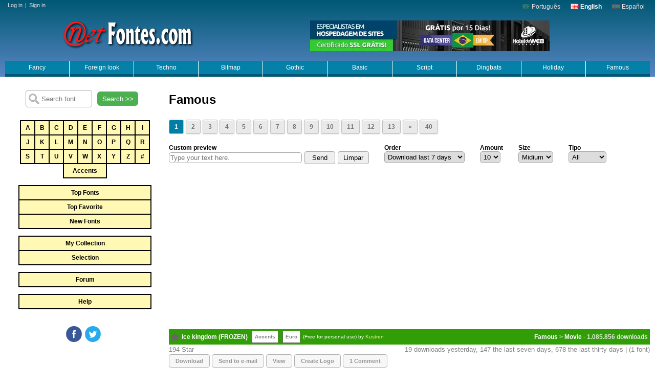

--- FILE ---
content_type: text/html; charset=UTF-8
request_url: https://www.en.netfontes.com.br/famous/
body_size: 50794
content:
<!DOCTYPE html><html lang="en"><head><meta charset="UTF-8"><meta name="viewport" content="width=device-width, initial-scale=1"><script async src="https://pagead2.googlesyndication.com/pagead/js/adsbygoogle.js?client=ca-pub-2260184087144698" crossorigin="anonymous"></script><script async src="https://www.googletagmanager.com/gtag/js?id=G-YJKXREN7N6"></script><meta name="author" content="Netfontes"><meta name="Keywords" content=", fontes truetype, gratis, download, truetype, ttf, true type, fontes, fonts, fonte, photoshop, site, design, letras, word, palavras, famosas, fontes para tatuagem, tatoo"><meta name="theme-color" content="#005874"><meta name="description" content="Famous (392 - fonts) | Download and view free truetype fonts categorized."><meta property="og:description" content="Famous (392 - fonts) | Download and view free truetype fonts categorized."><meta property="og:image" content="https://www.en.netfontes.com.br/gifs/logotipo6.png"><link rel="alternate" href="https://www.netfontes.com.br/famous/" hreflang="x-default"><link rel="alternate" href="https://www.netfontes.com.br/famous/" hreflang="pt"><link rel="alternate" href="https://www.es.netfontes.com.br/famous/" hreflang="es"><link rel="search" type="application/opensearchdescription+xml" title="Netfontes" href="https://www.en.netfontes.com.br/Search.xml"><meta name="distribution" content="Global"><link rel="shortcut icon" href="https://www.en.netfontes.com.br/netfontes.ico" type="image/x-icon"><meta property="og:url" content="https://www.en.netfontes.com.br/famous/"><meta property="og:title" content="Netfontes"><link rel="canonical" href="https://www.en.netfontes.com.br/famous/"><script type="application/ld+json">{ "@context": "https://schema.org","@type": "Organization","name": "Netfontes","legalName" : "Netfontes","url": "https://www.en.netfontes.com.br","logo": "https://www.en.netfontes.com.br/gifs/logotipo6.png","foundingDate": "2018","founders": [{"@type": "Person","name": "Fred"},{"@type": "Person","name": "Fred"} ],"contactPoint": {"@type": "ContactPoint","contactType": "customer support","email": "webmaster@netfontes.com.br","url": "https://www.en.netfontes.com.br"}}</script><style>

* {margin: 0;padding: 0;box-sizing: border-box}

body{color:#000;text-align:center;overflow-y: scroll;font-family:Verdana, Arial,sans-serif;font-size:12px;}
html{scroll-behavior:smooth}
img{border:0}
a,a:hover,a:active{text-decoration: none}
a:hover{color:#c00}
a:active{color:#f00}
ul{margin:0;padding:0;list-style:none}
h1{margin: 20px 0 25px 0;}
h1,h2{font-family: opensans-bold,"Helvetica Neue",Arial;text-align: left}
form, #mestre{margin:0;padding:0}
#mestre{width:100%;margin:0px auto}
#boxleft{width:330px;float:left}
#content{margin: 10px 0;float: left;width: calc(100% - 340px)}
#content_menor{margin: 10px 0;float: left;width: calc(100% - 360px)}

#top{min-height:150px;clear:both;border-bottom:1px solid #CECFCE;padding:6px 0 0 0;background: #005874; /* Old browsers */ background: -moz-linear-gradient(top,#005874 0%, #5886c2 100%); /* FF3.6+ */ background: -webkit-gradient(linear, left top, left bottom, color-stop(0%,#005874), color-stop(100%,#5886c2)); /* Chrome,Safari4+ */ background: -webkit-linear-gradient(top,#005874 0%,#5886c2 100%); /* Chrome10+,Safari5.1+ */ background: -o-linear-gradient(top,#005874 0%,#5886c2 100%); /* Opera 11.10+ */ background: -ms-linear-gradient(top,#005874 0%,#5886c2 100%); /* IE10+ */ background: linear-gradient(to bottom,#005874 0%,#5886c2 100%); /* W3C */ filter: progid:DXImageTransform.Microsoft.gradient( startColorstr='#005874', endColorstr='#5886c2',GradientType=0 ); /* IE6-9 */}
.tmenu{text-align: right;margin-bottom: 20px}
.lang{display: inline-block}
.lang img{opacity:0.25;vertical-align: -1px}
.lang a{color:#e8dede;margin-right: 20px}
.r{line-height: 22px;color: black;position: absolute;top: -22px;left: 0}
.c1 .r a{color:blue}
.cc a,.cc2 a{background-color: #FFF9B5;margin: 0 -2px -2px 0;border:2px solid #000;line-height:26px;display:inline-block;color: #000;font-weight: bold}
.cc a:hover,.cc2 a:hover{background: orange;transition-duration: 0.5s;}
.cc{width: 260px;margin:auto;padding-bottom: 15px}
.cc a{width:30px}
.cc2{width: 260px;margin: auto;padding-bottom: 15px}
.cc2 a{width:100%}

.cc2_old{background-color: #FFEB3B;background-color:#FFFF00}

.login,.dv{float: left;color:#e8dede;font-size: 11px;margin: -2px 0 0 10px}
.login a, .dv a{color:#e8dede;padding:0 5px}
.login a:hover, .dv a:hover{text-decoration: underline}
.dv{display:none}

.e_star{float: left;width: 25px;height: 30px;cursor:pointer;background:url([data-uri]) no-repeat 4px center;-webkit-transition: -webkit-transform .8s ease-in-out;transition: transform .8s ease-in-out}
.e_star:hover{-webkit-transform: rotate(180deg);transform: rotate(360deg)}

#top_menu{display:flex;padding-top:16px;width: calc(100% - 20px);margin: auto;position: relative;z-index: 2000}
.dropbtn {background: rgba(0, 129, 168, 0.94);color: white;padding: 6px 0px;width:100%;border: none;cursor: pointer;border-bottom: 5px solid #005874;display: block} 

.dropdown {width: 100%;border-right: 1px solid rgb(255, 255, 255)} 
.dropdown-content{z-index:10;opacity:0;visibility:hidden;font-family:arial;border-radius: 0 0 5px 5px;position: absolute;background-color:#d9eafb;min-width: 160px;box-shadow: 0px 8px 16px 0px rgba(0,0,0,0.2);border: 2px #999 solid;text-align:left} 
.dropdown-content a {color: black;padding: 3px 4px;display: block} 
.dropdown-content a:hover {background-color: #007EA6;color:#fff}
.dropdown:hover .dropdown-content {opacity:1;visibility:visible}
.dropdown:hover .dropbtn {border-bottom: 5px solid #F0B000;color:#fff;transition-duration: 0.5s;}


#preview_top{height:355px;margin:10px 10px 0 10px;text-align:left;z-index:-10}
.functions{text-align:left;display:flex;padding-bottom:15px;flex-flow: wrap}
.functions form {padding-right: 30px}
.functions form label{display:block}
#google_top{padding: 10px 0 20px;display: flex}
#ad_error,#ad_error2,#ad_error3{display:none;color: white;font-weight: bold;text-align: center;border: 2px dashed #fefefe;width: calc(100% - 20px);background: red;padding: 50px 0;line-height: 25px;font-size: 18px;margin:auto;}

.iview, .iview a{font-size:small;color:#9B9B9B;text-align:left;padding: 0 0 5px 0;}
.iview a:hover{text-decoration:underline}
.font{display:block;min-height:100px;background-repeat:no-repeat;border-right: solid 15px #fff;margin-bottom: 10px;text-align:left;overflow:hidden}
.font2{display:block;min-height:82px;margin:0 15px 46px 0;text-align:left;overflow:hidden}
.c1{height:30px;background:#319E08;border-start-end-radius: 4px;border-start-start-radius: 4px;position:relative;}
.c1 a{color:white}
.c1 a:hover{text-decoration:underline}
.c2{font-size:small;text-align:right;color:gray;padding:2px 0}
.c3{font-size:small;color:gray;padding:2px 0 0 0px;float:left}
.c3::after{content:" Star";}
.e1,.e2,.d1{float:left;font-weight:bold}
.e2{color:#808080;background:#fff;line-height:22px;margin:3px 0 0 8px;border:1px solid #676767;padding:0 5px;font-size:10px}
.e3{color:#fff;line-height:24px;margin:3px 0 0 0;padding:0 5px;font-size:10px;float:left;font-weight:normal}
.e3 a{font-size:10px;color:#FFEF94}
.d1{float:right;text-align:right;margin-right:4px;color:#E6E6E6}
.e1,.d1{line-height:30px}
.d1::after{content:" downloads"}
.mf{display: flex;margin-bottom: 12px}
.mf li{margin-right:4px;display: flex;}
.mf li a{color:#949694;font-weight:bold;border:1px solid #B5B2B5;font-size:11px;border-radius:4px;background: #F7F7F7;padding:6px 12px;transition-duration: .3s}
.mf li a:hover{border:1px solid #CC0000;color:#CC0000;background:#fff;transition-duration: 0.5s}
.ifont{float:left;margin:15px 0 10px 10px}

#rodape{clear:both;background:#F7F3F7;padding:22px 0;margin-left: 330px}
#rodape li{display:block;padding:2px 0}
#rodape a:hover{color:red}
#rodape a{color:#000}

#logo a{display:block;width:100%;height:100%}
#logo_old{height:60px;min-width:300px;width: 30%;float:left;background-image:url('/gifs/logotipo6.webp');background-repeat:no-repeat;background-position:center top;margin:-5px 0 7px;}

#logo{height:60px;min-width:300px;float:left;background-image:url('/gifs/logotipo6_hover2.png');background-repeat:no-repeat;background-position:center top;margin:-5px 0 7px 100px; transition: 0.2s;}
#logo:hover {transform: scale(1.1, 1.1);}

#logo_old a:hover{background-image:url('/gifs/logotipo6_hover.webp');background-repeat:no-repeat;background-position:center top}
a.skip{position:absolute;left:-999px;width:990px}
.gg{text-align:left;margin:5px 10px;clear:both}
.v{padding:10px 0 20px 0;text-decoration:underline;text-align:left}
.v a{color:#000}
.search{margin:20px auto}
.search label{font-weight:bold}
.search input.txtSearch{width:130px;margin:5px auto;background-color: white;background-image: url('/gifs/si.png');background-position:5px;background-repeat: no-repeat;padding-left: 30px;box-sizing: border-box;height: 34px}

input,select,textarea{border:1px solid #a4a4a4;padding:2px}
input[type=text],input[type=email],input[type=password], select,textarea{border-radius:5px}

.topo{float:right;width:30px;padding:58px 80px 0 0}
.pg {margin:15px 0 20px 0;text-align:left}
.pg .page {display: inline-block;padding: 6px 10px;border-radius: 3px;border: solid 1px #c0c0c0;background: #e9e9e9;box-shadow: inset 0px 1px 0px rgba(255,255,255, .8), 0px 1px 3px rgba(0,0,0, .1);font-size: 12px;font-weight: bold;color: #717171;text-shadow: 0px 1px 0px rgba(255,255,255, 1);margin-right: 4px}
.pg .page:hover{background: #fefefe;background: -webkit-gradient(linear, 0% 0%, 0% 100%, from(#FEFEFE), to(#f0f0f0));background: -moz-linear-gradient(0% 0% 270deg,#FEFEFE, #f0f0f0)}
.pg .page.active {background: #007EA6;color: white;text-shadow: none;box-shadow: none}
.star{height:60px;width:50px;float:left;background:url(/gifs/star.gif) no-repeat center center}
.contentShare{margin:20px 0}
.SocialFace,.SocialTwitter,.SocialGplus{background-size:100px;background-repeat: no-repeat;margin-right:5px;display:inline-block;width:32px;height:31px;cursor:pointer;background-image:url('/gifs/nav_icon.svg')}
.SocialFace{background-position:0px 0px}
.SocialTwitter{background-position:-33px 0px}
.SocialGplus{background-position:-66px 0px}

.sbutton{height: 28px;width: 80px;background-color: #4CAF50;border: none;color: white;text-align: center;display: inline-block;margin: 0 10px;cursor: pointer;border-radius: 6px}
#skyad{padding: 5px 0;width:320px;text-align:center;margin:auto}
#index_gg_160_600{float: right;width: 180px;padding: 5px 0}

.gg_768x90{margin:10px auto;text-align:left}
.google{text-align:left;padding:25px 0}

.mr{margin-right: 180px}
.mr20{margin-right: 20px}
.ptext input[type="submit"] {margin: 0 0 0 5px;padding: 4px 10px;border-radius: 4px}
.mix-bebe{margin:10px 0 10px 5px;padding:0;text-align:center}


@media only screen and (max-width: 500px){.hotel{display: none}.mf li.dn {display: none}.mf{text-align:center}.mix-bebe img{width:100%}}@media only screen and (max-width: 640px){#boxleft, #content, #content_menor, .boxright,#index_gg_160_600,#skyad {width: 100%}body{min-width:0}#rodape{margin: 0}#top_menu{display: inline-block}#logo{width:100%;min-width:0;margin-left:0}.dropdown{width: 50%;float:left}.dropdown-content,.cc{display:none}.bl{border-right:0}.hotel {width:100%}.lang,.login{width: 100%;padding: 5px 0;text-align:center;margin:0}.cc2{width:90%}.contentShare{margin:8px 0 5px 0}.SocialFace,.SocialTwitter,.SocialGplus{background-size:200px;width:64px;height:62px}.SocialFace{background-position:0px 0px}.SocialTwitter{background-position:-66px 0px}.SocialGplus{background-position:-132px 0px}.iview{text-align: center}.dn{display:none}.dv{display:block;width: 100%;text-align: center;margin: 0}.functions, .google_top{flex-flow: column;text-align: center}.functions form {padding:0 0 15px 0}.mr20{margin:0}.pg{text-align:center}.pg a {margin:10px 0}.img_full{width:100%}h1{text-align:center}.font2{overflow-x:auto;margin:0 4px 20px 4px}.c2{display: inline-block;text-align:center;font-size: 1em;}.c3{float: none;font-size: 1em;font-weight: bold;text-align: center;}.e3{display:none}}@media only screen and (max-width: 800px){#logo{width:100%;margin-bottom: 12px;;margin-left:0}.r0{right:0}}@media only screen and (max-width: 930px){.gg_768x90{display:none}}@media only screen and (min-width: 641px) and (max-width: 1120px){#index_gg_160_600{display:none}#content_menor {width: calc(100% - 200px)}}
</style>


<script>
function replaceAll(string, token, newtoken) {	while (string.indexOf(token) != -1) {		string = string.replace(token, newtoken);	}	return string;}
function limpar(){if(document.ptext.txt.value)document.ptext.txt.value='';if(document.ptext2.txt.value)document.ptext2.txt.value='';}
function open_win(theURL,winName,features) {window.open(theURL,winName,features)}
function search(host){window.location = "https://"+host+"/search/"+encodeURIComponent(document.getElementById('query').value.replace(/\\(.)/mg, "$1"))+"?f=1";}
function ord(targ,selObj,restore){return document.Submit.submit()}
function SubmitData(sDataParams){window.location = sDataParams}





<!-- Global site tag (gtag.js) - Google Analytics -->
window.dataLayer = window.dataLayer || [];
function gtag(){dataLayer.push(arguments);}
gtag('js', new Date());

gtag('config', 'G-YJKXREN7N6');







window.onscroll = scrollpos;
function scrollpos(){
	//if(document.getElementById("skyad") || document.getElementById("index_gg_160_600") || document.getElementById("top_menu")){
	if(document.getElementById("skyad") || document.getElementById("index_gg_160_600")){
		ws=window.innerHeight;if(!ws)ws=document.documentElement.offsetHeight;
		scroll1=document.documentElement.scrollTop?document.documentElement.scrollTop:document.body.scrollTop;
		scrollHeight = document.documentElement.scrollHeight?document.documentElement.scrollHeight:document.body.scrollHeight;

    	if(document.getElementById("skyad") && (window.innerWidth>600)){
    		if(scroll1<700 || ws<"350" || scrollHeight<1660)document.getElementById("skyad").style.position="static";
    		else{document.getElementById("skyad").style.position="fixed";document.getElementById("skyad").style.top=0+"px";;document.getElementById("skyad").style.left=5+"px";}
    	}
    	
    	if(document.getElementById("index_gg_160_600") && (window.innerWidth>981)){
    		if(scroll1<150 || ws<"350" || scrollHeight<1660)document.getElementById("index_gg_160_600").style.position="static";
    		else{document.getElementById("index_gg_160_600").style.position="fixed";document.getElementById("index_gg_160_600").style.top=0+"px";document.getElementById("index_gg_160_600").style.right=0+"px";}
    	}
        
   	}
    
    
}

function add_favorite(id,tag){
	var result="",res;
	document.getElementsByClassName("e_star")[tag-1].style.background="url(/gifs/loading.gif) no-repeat 4px center";
	if (window.XMLHttpRequest){xmlhttp=new XMLHttpRequest();}
	else{xmlhttp=new ActiveXObject("Microsoft.XMLHTTP");}

	xmlhttp.onreadystatechange=function(){
		if (xmlhttp.readyState==4 && xmlhttp.status==200){
			result=xmlhttp.responseText;
			res = result.split("\t")
			if(res[1]==1){document.getElementsByClassName("e_star")[tag-1].style.background="url(/gifs/star.png) no-repeat 4px center";}
			else{document.getElementsByClassName("e_star")[tag-1].style.background="url(/gifs/star_off.png) no-repeat 4px center";}
			document.getElementById("r"+id).innerHTML=res[2];
		}
	}
	xmlhttp.open("GET","/add_favorite.php?cod="+id+"&url=%2Fsuomaf%2F",true);
	xmlhttp.send();

}


</script>

<script async src="https://securepubads.g.doubleclick.net/tag/js/gpt.js"></script>
<script>
  window.googletag = window.googletag || {cmd: []};
  googletag.cmd.push(function() {
    googletag.defineSlot('/53784903/TOPO', [468, 60], 'div-gpt-ad-1657108960009-0').addService(googletag.pubads());
    googletag.pubads().enableSingleRequest();
    googletag.enableServices();
  });
</script>


<script async src="https://fundingchoicesmessages.google.com/i/pub-2260184087144698?ers=1"></script><script>(function() {function signalGooglefcPresent() {if (!window.frames['googlefcPresent']) {if (document.body) {const iframe = document.createElement('iframe'); iframe.style = 'width: 0; height: 0; border: none; z-index: -1000; left: -1000px; top: -1000px;'; iframe.style.display = 'none'; iframe.name = 'googlefcPresent'; document.body.appendChild(iframe);} else {setTimeout(signalGooglefcPresent, 0);}}}signalGooglefcPresent();})();</script>

<script>(function(){'use strict';function aa(a){var b=0;return function(){return b<a.length?{done:!1,value:a[b++]}:{done:!0}}}var ba=typeof Object.defineProperties=="function"?Object.defineProperty:function(a,b,c){if(a==Array.prototype||a==Object.prototype)return a;a[b]=c.value;return a};
function ca(a){a=["object"==typeof globalThis&&globalThis,a,"object"==typeof window&&window,"object"==typeof self&&self,"object"==typeof global&&global];for(var b=0;b<a.length;++b){var c=a[b];if(c&&c.Math==Math)return c}throw Error("Cannot find global object");}var da=ca(this);function l(a,b){if(b)a:{var c=da;a=a.split(".");for(var d=0;d<a.length-1;d++){var e=a[d];if(!(e in c))break a;c=c[e]}a=a[a.length-1];d=c[a];b=b(d);b!=d&&b!=null&&ba(c,a,{configurable:!0,writable:!0,value:b})}}
function ea(a){return a.raw=a}function n(a){var b=typeof Symbol!="undefined"&&Symbol.iterator&&a[Symbol.iterator];if(b)return b.call(a);if(typeof a.length=="number")return{next:aa(a)};throw Error(String(a)+" is not an iterable or ArrayLike");}function fa(a){for(var b,c=[];!(b=a.next()).done;)c.push(b.value);return c}var ha=typeof Object.create=="function"?Object.create:function(a){function b(){}b.prototype=a;return new b},p;
if(typeof Object.setPrototypeOf=="function")p=Object.setPrototypeOf;else{var q;a:{var ja={a:!0},ka={};try{ka.__proto__=ja;q=ka.a;break a}catch(a){}q=!1}p=q?function(a,b){a.__proto__=b;if(a.__proto__!==b)throw new TypeError(a+" is not extensible");return a}:null}var la=p;
function t(a,b){a.prototype=ha(b.prototype);a.prototype.constructor=a;if(la)la(a,b);else for(var c in b)if(c!="prototype")if(Object.defineProperties){var d=Object.getOwnPropertyDescriptor(b,c);d&&Object.defineProperty(a,c,d)}else a[c]=b[c];a.A=b.prototype}function ma(){for(var a=Number(this),b=[],c=a;c<arguments.length;c++)b[c-a]=arguments[c];return b}l("Object.is",function(a){return a?a:function(b,c){return b===c?b!==0||1/b===1/c:b!==b&&c!==c}});
l("Array.prototype.includes",function(a){return a?a:function(b,c){var d=this;d instanceof String&&(d=String(d));var e=d.length;c=c||0;for(c<0&&(c=Math.max(c+e,0));c<e;c++){var f=d[c];if(f===b||Object.is(f,b))return!0}return!1}});
l("String.prototype.includes",function(a){return a?a:function(b,c){if(this==null)throw new TypeError("The 'this' value for String.prototype.includes must not be null or undefined");if(b instanceof RegExp)throw new TypeError("First argument to String.prototype.includes must not be a regular expression");return this.indexOf(b,c||0)!==-1}});l("Number.MAX_SAFE_INTEGER",function(){return 9007199254740991});
l("Number.isFinite",function(a){return a?a:function(b){return typeof b!=="number"?!1:!isNaN(b)&&b!==Infinity&&b!==-Infinity}});l("Number.isInteger",function(a){return a?a:function(b){return Number.isFinite(b)?b===Math.floor(b):!1}});l("Number.isSafeInteger",function(a){return a?a:function(b){return Number.isInteger(b)&&Math.abs(b)<=Number.MAX_SAFE_INTEGER}});
l("Math.trunc",function(a){return a?a:function(b){b=Number(b);if(isNaN(b)||b===Infinity||b===-Infinity||b===0)return b;var c=Math.floor(Math.abs(b));return b<0?-c:c}});/*

 Copyright The Closure Library Authors.
 SPDX-License-Identifier: Apache-2.0
*/
var u=this||self;function v(a,b){a:{var c=["CLOSURE_FLAGS"];for(var d=u,e=0;e<c.length;e++)if(d=d[c[e]],d==null){c=null;break a}c=d}a=c&&c[a];return a!=null?a:b}function w(a){return a};function na(a){u.setTimeout(function(){throw a;},0)};var oa=v(610401301,!1),pa=v(188588736,!0),qa=v(645172343,v(1,!0));var x,ra=u.navigator;x=ra?ra.userAgentData||null:null;function z(a){return oa?x?x.brands.some(function(b){return(b=b.brand)&&b.indexOf(a)!=-1}):!1:!1}function A(a){var b;a:{if(b=u.navigator)if(b=b.userAgent)break a;b=""}return b.indexOf(a)!=-1};function B(){return oa?!!x&&x.brands.length>0:!1}function C(){return B()?z("Chromium"):(A("Chrome")||A("CriOS"))&&!(B()?0:A("Edge"))||A("Silk")};var sa=B()?!1:A("Trident")||A("MSIE");!A("Android")||C();C();A("Safari")&&(C()||(B()?0:A("Coast"))||(B()?0:A("Opera"))||(B()?0:A("Edge"))||(B()?z("Microsoft Edge"):A("Edg/"))||B()&&z("Opera"));var ta={},D=null;var ua=typeof Uint8Array!=="undefined",va=!sa&&typeof btoa==="function";var wa;function E(){return typeof BigInt==="function"};var F=typeof Symbol==="function"&&typeof Symbol()==="symbol";function xa(a){return typeof Symbol==="function"&&typeof Symbol()==="symbol"?Symbol():a}var G=xa(),ya=xa("2ex");var za=F?function(a,b){a[G]|=b}:function(a,b){a.g!==void 0?a.g|=b:Object.defineProperties(a,{g:{value:b,configurable:!0,writable:!0,enumerable:!1}})},H=F?function(a){return a[G]|0}:function(a){return a.g|0},I=F?function(a){return a[G]}:function(a){return a.g},J=F?function(a,b){a[G]=b}:function(a,b){a.g!==void 0?a.g=b:Object.defineProperties(a,{g:{value:b,configurable:!0,writable:!0,enumerable:!1}})};function Aa(a,b){J(b,(a|0)&-14591)}function Ba(a,b){J(b,(a|34)&-14557)};var K={},Ca={};function Da(a){return!(!a||typeof a!=="object"||a.g!==Ca)}function Ea(a){return a!==null&&typeof a==="object"&&!Array.isArray(a)&&a.constructor===Object}function L(a,b,c){if(!Array.isArray(a)||a.length)return!1;var d=H(a);if(d&1)return!0;if(!(b&&(Array.isArray(b)?b.includes(c):b.has(c))))return!1;J(a,d|1);return!0};var M=0,N=0;function Fa(a){var b=a>>>0;M=b;N=(a-b)/4294967296>>>0}function Ga(a){if(a<0){Fa(-a);var b=n(Ha(M,N));a=b.next().value;b=b.next().value;M=a>>>0;N=b>>>0}else Fa(a)}function Ia(a,b){b>>>=0;a>>>=0;if(b<=2097151)var c=""+(4294967296*b+a);else E()?c=""+(BigInt(b)<<BigInt(32)|BigInt(a)):(c=(a>>>24|b<<8)&16777215,b=b>>16&65535,a=(a&16777215)+c*6777216+b*6710656,c+=b*8147497,b*=2,a>=1E7&&(c+=a/1E7>>>0,a%=1E7),c>=1E7&&(b+=c/1E7>>>0,c%=1E7),c=b+Ja(c)+Ja(a));return c}
function Ja(a){a=String(a);return"0000000".slice(a.length)+a}function Ha(a,b){b=~b;a?a=~a+1:b+=1;return[a,b]};var Ka=/^-?([1-9][0-9]*|0)(\.[0-9]+)?$/;var O;function La(a,b){O=b;a=new a(b);O=void 0;return a}
function P(a,b,c){a==null&&(a=O);O=void 0;if(a==null){var d=96;c?(a=[c],d|=512):a=[];b&&(d=d&-16760833|(b&1023)<<14)}else{if(!Array.isArray(a))throw Error("narr");d=H(a);if(d&2048)throw Error("farr");if(d&64)return a;d|=64;if(c&&(d|=512,c!==a[0]))throw Error("mid");a:{c=a;var e=c.length;if(e){var f=e-1;if(Ea(c[f])){d|=256;b=f-(+!!(d&512)-1);if(b>=1024)throw Error("pvtlmt");d=d&-16760833|(b&1023)<<14;break a}}if(b){b=Math.max(b,e-(+!!(d&512)-1));if(b>1024)throw Error("spvt");d=d&-16760833|(b&1023)<<
14}}}J(a,d);return a};function Ma(a){switch(typeof a){case "number":return isFinite(a)?a:String(a);case "boolean":return a?1:0;case "object":if(a)if(Array.isArray(a)){if(L(a,void 0,0))return}else if(ua&&a!=null&&a instanceof Uint8Array){if(va){for(var b="",c=0,d=a.length-10240;c<d;)b+=String.fromCharCode.apply(null,a.subarray(c,c+=10240));b+=String.fromCharCode.apply(null,c?a.subarray(c):a);a=btoa(b)}else{b===void 0&&(b=0);if(!D){D={};c="ABCDEFGHIJKLMNOPQRSTUVWXYZabcdefghijklmnopqrstuvwxyz0123456789".split("");d=["+/=",
"+/","-_=","-_.","-_"];for(var e=0;e<5;e++){var f=c.concat(d[e].split(""));ta[e]=f;for(var g=0;g<f.length;g++){var h=f[g];D[h]===void 0&&(D[h]=g)}}}b=ta[b];c=Array(Math.floor(a.length/3));d=b[64]||"";for(e=f=0;f<a.length-2;f+=3){var k=a[f],m=a[f+1];h=a[f+2];g=b[k>>2];k=b[(k&3)<<4|m>>4];m=b[(m&15)<<2|h>>6];h=b[h&63];c[e++]=g+k+m+h}g=0;h=d;switch(a.length-f){case 2:g=a[f+1],h=b[(g&15)<<2]||d;case 1:a=a[f],c[e]=b[a>>2]+b[(a&3)<<4|g>>4]+h+d}a=c.join("")}return a}}return a};function Na(a,b,c){a=Array.prototype.slice.call(a);var d=a.length,e=b&256?a[d-1]:void 0;d+=e?-1:0;for(b=b&512?1:0;b<d;b++)a[b]=c(a[b]);if(e){b=a[b]={};for(var f in e)Object.prototype.hasOwnProperty.call(e,f)&&(b[f]=c(e[f]))}return a}function Oa(a,b,c,d,e){if(a!=null){if(Array.isArray(a))a=L(a,void 0,0)?void 0:e&&H(a)&2?a:Pa(a,b,c,d!==void 0,e);else if(Ea(a)){var f={},g;for(g in a)Object.prototype.hasOwnProperty.call(a,g)&&(f[g]=Oa(a[g],b,c,d,e));a=f}else a=b(a,d);return a}}
function Pa(a,b,c,d,e){var f=d||c?H(a):0;d=d?!!(f&32):void 0;a=Array.prototype.slice.call(a);for(var g=0;g<a.length;g++)a[g]=Oa(a[g],b,c,d,e);c&&c(f,a);return a}function Qa(a){return a.s===K?a.toJSON():Ma(a)};function Ra(a,b,c){c=c===void 0?Ba:c;if(a!=null){if(ua&&a instanceof Uint8Array)return b?a:new Uint8Array(a);if(Array.isArray(a)){var d=H(a);if(d&2)return a;b&&(b=d===0||!!(d&32)&&!(d&64||!(d&16)));return b?(J(a,(d|34)&-12293),a):Pa(a,Ra,d&4?Ba:c,!0,!0)}a.s===K&&(c=a.h,d=I(c),a=d&2?a:La(a.constructor,Sa(c,d,!0)));return a}}function Sa(a,b,c){var d=c||b&2?Ba:Aa,e=!!(b&32);a=Na(a,b,function(f){return Ra(f,e,d)});za(a,32|(c?2:0));return a};function Ta(a,b){a=a.h;return Ua(a,I(a),b)}function Va(a,b,c,d){b=d+(+!!(b&512)-1);if(!(b<0||b>=a.length||b>=c))return a[b]}
function Ua(a,b,c,d){if(c===-1)return null;var e=b>>14&1023||536870912;if(c>=e){if(b&256)return a[a.length-1][c]}else{var f=a.length;if(d&&b&256&&(d=a[f-1][c],d!=null)){if(Va(a,b,e,c)&&ya!=null){var g;a=(g=wa)!=null?g:wa={};g=a[ya]||0;g>=4||(a[ya]=g+1,g=Error(),g.__closure__error__context__984382||(g.__closure__error__context__984382={}),g.__closure__error__context__984382.severity="incident",na(g))}return d}return Va(a,b,e,c)}}
function Wa(a,b,c,d,e){var f=b>>14&1023||536870912;if(c>=f||e&&!qa){var g=b;if(b&256)e=a[a.length-1];else{if(d==null)return;e=a[f+(+!!(b&512)-1)]={};g|=256}e[c]=d;c<f&&(a[c+(+!!(b&512)-1)]=void 0);g!==b&&J(a,g)}else a[c+(+!!(b&512)-1)]=d,b&256&&(a=a[a.length-1],c in a&&delete a[c])}
function Xa(a,b){var c=Ya;var d=d===void 0?!1:d;var e=a.h;var f=I(e),g=Ua(e,f,b,d);if(g!=null&&typeof g==="object"&&g.s===K)c=g;else if(Array.isArray(g)){var h=H(g),k=h;k===0&&(k|=f&32);k|=f&2;k!==h&&J(g,k);c=new c(g)}else c=void 0;c!==g&&c!=null&&Wa(e,f,b,c,d);e=c;if(e==null)return e;a=a.h;f=I(a);f&2||(g=e,c=g.h,h=I(c),g=h&2?La(g.constructor,Sa(c,h,!1)):g,g!==e&&(e=g,Wa(a,f,b,e,d)));return e}function Za(a,b){a=Ta(a,b);return a==null||typeof a==="string"?a:void 0}
function $a(a,b){var c=c===void 0?0:c;a=Ta(a,b);if(a!=null)if(b=typeof a,b==="number"?Number.isFinite(a):b!=="string"?0:Ka.test(a))if(typeof a==="number"){if(a=Math.trunc(a),!Number.isSafeInteger(a)){Ga(a);b=M;var d=N;if(a=d&2147483648)b=~b+1>>>0,d=~d>>>0,b==0&&(d=d+1>>>0);b=d*4294967296+(b>>>0);a=a?-b:b}}else if(b=Math.trunc(Number(a)),Number.isSafeInteger(b))a=String(b);else{if(b=a.indexOf("."),b!==-1&&(a=a.substring(0,b)),!(a[0]==="-"?a.length<20||a.length===20&&Number(a.substring(0,7))>-922337:
a.length<19||a.length===19&&Number(a.substring(0,6))<922337)){if(a.length<16)Ga(Number(a));else if(E())a=BigInt(a),M=Number(a&BigInt(4294967295))>>>0,N=Number(a>>BigInt(32)&BigInt(4294967295));else{b=+(a[0]==="-");N=M=0;d=a.length;for(var e=b,f=(d-b)%6+b;f<=d;e=f,f+=6)e=Number(a.slice(e,f)),N*=1E6,M=M*1E6+e,M>=4294967296&&(N+=Math.trunc(M/4294967296),N>>>=0,M>>>=0);b&&(b=n(Ha(M,N)),a=b.next().value,b=b.next().value,M=a,N=b)}a=M;b=N;b&2147483648?E()?a=""+(BigInt(b|0)<<BigInt(32)|BigInt(a>>>0)):(b=
n(Ha(a,b)),a=b.next().value,b=b.next().value,a="-"+Ia(a,b)):a=Ia(a,b)}}else a=void 0;return a!=null?a:c}function R(a,b){var c=c===void 0?"":c;a=Za(a,b);return a!=null?a:c};var S;function T(a,b,c){this.h=P(a,b,c)}T.prototype.toJSON=function(){return ab(this)};T.prototype.s=K;T.prototype.toString=function(){try{return S=!0,ab(this).toString()}finally{S=!1}};
function ab(a){var b=S?a.h:Pa(a.h,Qa,void 0,void 0,!1);var c=!S;var d=pa?void 0:a.constructor.v;var e=I(c?a.h:b);if(a=b.length){var f=b[a-1],g=Ea(f);g?a--:f=void 0;e=+!!(e&512)-1;var h=b;if(g){b:{var k=f;var m={};g=!1;if(k)for(var r in k)if(Object.prototype.hasOwnProperty.call(k,r))if(isNaN(+r))m[r]=k[r];else{var y=k[r];Array.isArray(y)&&(L(y,d,+r)||Da(y)&&y.size===0)&&(y=null);y==null&&(g=!0);y!=null&&(m[r]=y)}if(g){for(var Q in m)break b;m=null}else m=k}k=m==null?f!=null:m!==f}for(var ia;a>0;a--){Q=
a-1;r=h[Q];Q-=e;if(!(r==null||L(r,d,Q)||Da(r)&&r.size===0))break;ia=!0}if(h!==b||k||ia){if(!c)h=Array.prototype.slice.call(h,0,a);else if(ia||k||m)h.length=a;m&&h.push(m)}b=h}return b};function bb(a){return function(b){if(b==null||b=="")b=new a;else{b=JSON.parse(b);if(!Array.isArray(b))throw Error("dnarr");za(b,32);b=La(a,b)}return b}};function cb(a){this.h=P(a)}t(cb,T);var db=bb(cb);var U;function V(a){this.g=a}V.prototype.toString=function(){return this.g+""};var eb={};function fb(a){if(U===void 0){var b=null;var c=u.trustedTypes;if(c&&c.createPolicy){try{b=c.createPolicy("goog#html",{createHTML:w,createScript:w,createScriptURL:w})}catch(d){u.console&&u.console.error(d.message)}U=b}else U=b}a=(b=U)?b.createScriptURL(a):a;return new V(a,eb)};/*

 SPDX-License-Identifier: Apache-2.0
*/
function gb(a){var b=ma.apply(1,arguments);if(b.length===0)return fb(a[0]);for(var c=a[0],d=0;d<b.length;d++)c+=encodeURIComponent(b[d])+a[d+1];return fb(c)};function hb(a,b){a.src=b instanceof V&&b.constructor===V?b.g:"type_error:TrustedResourceUrl";var c,d;(c=(b=(d=(c=(a.ownerDocument&&a.ownerDocument.defaultView||window).document).querySelector)==null?void 0:d.call(c,"script[nonce]"))?b.nonce||b.getAttribute("nonce")||"":"")&&a.setAttribute("nonce",c)};function ib(){return Math.floor(Math.random()*2147483648).toString(36)+Math.abs(Math.floor(Math.random()*2147483648)^Date.now()).toString(36)};function jb(a,b){b=String(b);a.contentType==="application/xhtml+xml"&&(b=b.toLowerCase());return a.createElement(b)}function kb(a){this.g=a||u.document||document};function lb(a){a=a===void 0?document:a;return a.createElement("script")};function mb(a,b,c,d,e,f){try{var g=a.g,h=lb(g);h.async=!0;hb(h,b);g.head.appendChild(h);h.addEventListener("load",function(){e();d&&g.head.removeChild(h)});h.addEventListener("error",function(){c>0?mb(a,b,c-1,d,e,f):(d&&g.head.removeChild(h),f())})}catch(k){f()}};var nb=u.atob("aHR0cHM6Ly93d3cuZ3N0YXRpYy5jb20vaW1hZ2VzL2ljb25zL21hdGVyaWFsL3N5c3RlbS8xeC93YXJuaW5nX2FtYmVyXzI0ZHAucG5n"),ob=u.atob("WW91IGFyZSBzZWVpbmcgdGhpcyBtZXNzYWdlIGJlY2F1c2UgYWQgb3Igc2NyaXB0IGJsb2NraW5nIHNvZnR3YXJlIGlzIGludGVyZmVyaW5nIHdpdGggdGhpcyBwYWdlLg=="),pb=u.atob("RGlzYWJsZSBhbnkgYWQgb3Igc2NyaXB0IGJsb2NraW5nIHNvZnR3YXJlLCB0aGVuIHJlbG9hZCB0aGlzIHBhZ2Uu");function qb(a,b,c){this.i=a;this.u=b;this.o=c;this.g=null;this.j=[];this.m=!1;this.l=new kb(this.i)}
function rb(a){if(a.i.body&&!a.m){var b=function(){sb(a);u.setTimeout(function(){tb(a,3)},50)};mb(a.l,a.u,2,!0,function(){u[a.o]||b()},b);a.m=!0}}
function sb(a){for(var b=W(1,5),c=0;c<b;c++){var d=X(a);a.i.body.appendChild(d);a.j.push(d)}b=X(a);b.style.bottom="0";b.style.left="0";b.style.position="fixed";b.style.width=W(100,110).toString()+"%";b.style.zIndex=W(2147483544,2147483644).toString();b.style.backgroundColor=ub(249,259,242,252,219,229);b.style.boxShadow="0 0 12px #888";b.style.color=ub(0,10,0,10,0,10);b.style.display="flex";b.style.justifyContent="center";b.style.fontFamily="Roboto, Arial";c=X(a);c.style.width=W(80,85).toString()+
"%";c.style.maxWidth=W(750,775).toString()+"px";c.style.margin="24px";c.style.display="flex";c.style.alignItems="flex-start";c.style.justifyContent="center";d=jb(a.l.g,"IMG");d.className=ib();d.src=nb;d.alt="Warning icon";d.style.height="24px";d.style.width="24px";d.style.paddingRight="16px";var e=X(a),f=X(a);f.style.fontWeight="bold";f.textContent=ob;var g=X(a);g.textContent=pb;Y(a,e,f);Y(a,e,g);Y(a,c,d);Y(a,c,e);Y(a,b,c);a.g=b;a.i.body.appendChild(a.g);b=W(1,5);for(c=0;c<b;c++)d=X(a),a.i.body.appendChild(d),
a.j.push(d)}function Y(a,b,c){for(var d=W(1,5),e=0;e<d;e++){var f=X(a);b.appendChild(f)}b.appendChild(c);c=W(1,5);for(d=0;d<c;d++)e=X(a),b.appendChild(e)}function W(a,b){return Math.floor(a+Math.random()*(b-a))}function ub(a,b,c,d,e,f){return"rgb("+W(Math.max(a,0),Math.min(b,255)).toString()+","+W(Math.max(c,0),Math.min(d,255)).toString()+","+W(Math.max(e,0),Math.min(f,255)).toString()+")"}function X(a){a=jb(a.l.g,"DIV");a.className=ib();return a}
function tb(a,b){b<=0||a.g!=null&&a.g.offsetHeight!==0&&a.g.offsetWidth!==0||(vb(a),sb(a),u.setTimeout(function(){tb(a,b-1)},50))}function vb(a){for(var b=n(a.j),c=b.next();!c.done;c=b.next())(c=c.value)&&c.parentNode&&c.parentNode.removeChild(c);a.j=[];(b=a.g)&&b.parentNode&&b.parentNode.removeChild(b);a.g=null};function wb(a,b,c,d,e){function f(k){document.body?g(document.body):k>0?u.setTimeout(function(){f(k-1)},e):b()}function g(k){k.appendChild(h);u.setTimeout(function(){h?(h.offsetHeight!==0&&h.offsetWidth!==0?b():a(),h.parentNode&&h.parentNode.removeChild(h)):a()},d)}var h=xb(c);f(3)}function xb(a){var b=document.createElement("div");b.className=a;b.style.width="1px";b.style.height="1px";b.style.position="absolute";b.style.left="-10000px";b.style.top="-10000px";b.style.zIndex="-10000";return b};function Ya(a){this.h=P(a)}t(Ya,T);function yb(a){this.h=P(a)}t(yb,T);var zb=bb(yb);function Ab(a){if(!a)return null;a=Za(a,4);var b;a===null||a===void 0?b=null:b=fb(a);return b};var Bb=ea([""]),Cb=ea([""]);function Db(a,b){this.m=a;this.o=new kb(a.document);this.g=b;this.j=R(this.g,1);this.u=Ab(Xa(this.g,2))||gb(Bb);this.i=!1;b=Ab(Xa(this.g,13))||gb(Cb);this.l=new qb(a.document,b,R(this.g,12))}Db.prototype.start=function(){Eb(this)};
function Eb(a){Fb(a);mb(a.o,a.u,3,!1,function(){a:{var b=a.j;var c=u.btoa(b);if(c=u[c]){try{var d=db(u.atob(c))}catch(e){b=!1;break a}b=b===Za(d,1)}else b=!1}b?Z(a,R(a.g,14)):(Z(a,R(a.g,8)),rb(a.l))},function(){wb(function(){Z(a,R(a.g,7));rb(a.l)},function(){return Z(a,R(a.g,6))},R(a.g,9),$a(a.g,10),$a(a.g,11))})}function Z(a,b){a.i||(a.i=!0,a=new a.m.XMLHttpRequest,a.open("GET",b,!0),a.send())}function Fb(a){var b=u.btoa(a.j);a.m[b]&&Z(a,R(a.g,5))};(function(a,b){u[a]=function(){var c=ma.apply(0,arguments);u[a]=function(){};b.call.apply(b,[null].concat(c instanceof Array?c:fa(n(c))))}})("__h82AlnkH6D91__",function(a){typeof window.atob==="function"&&(new Db(window,zb(window.atob(a)))).start()});}).call(this);

window.__h82AlnkH6D91__("[base64]/[base64]/[base64]/[base64]");</script><title>Famous | Netfontes</title></head><body onkeydown="return verifyKey(event)"><header id="top"><div class="tmenu"><div class="dv"><a href="?mobile=0">Desktop Version</a></div><div class="login"><a href="/login.php?url=/suomaf/">Log in</a>|<a href="/register.php">Sign in</a></div><div  class="lang"><a href="https://www.netfontes.com.br/famous/"><img alt="" width="16" height="11" src="[data-uri]">&nbsp;Português</a><a style="font-weight: bold;color: white" href="https://www.en.netfontes.com.br/famous/"><img alt="" style="opacity:1" width="16" height="11" src="[data-uri]">&nbsp;English</a><a href="https://www.es.netfontes.com.br/famous/"><img alt="" width="16" height="11" src="[data-uri]">&nbsp;Español</a></div></div><div id="logo"><a href="https://www.en.netfontes.com.br" title="Netfontes - Free fonts download" target="_top"></a></div>

<a class="hotel" href="https://www.hoteldaweb.com.br/hospedagem-de-sites/" rel="nofollow" target="_blank"><img  width="468" height="60" src="/hoteldaweb/hospedagem-de-sites-468x60.webp" alt="image hotel" title="Hospedagem de sites com 15 dias GRÁTIS para testar! Hotel da WEB"></a><nav id="top_menu"><div class="dropdown"><a href="/fancy/" class="dropbtn">Fancy</a><nav class="dropdown-content"><a href="/fancy/cartoon/">Cartoon</a><a href="/fancy/comic/">Comic</a><a href="/fancy/groovy/">Groovy</a><a href="/fancy/old-school/">Old School</a><a href="/fancy/curly/">Curly</a><a href="/fancy/western/">Western</a><a href="/fancy/eroded/">Eroded</a><a href="/fancy/distorted/">Distorted</a><a href="/fancy/destroy/">Destroy</a><a href="/fancy/horror/">Horror</a><a href="/fancy/fire-ice/">Fire,Ice</a><a href="/fancy/decorative/">Decorative</a><a href="/fancy/typewriter/">Typewriter</a><a href="/fancy/stencil-army/">Stencil,Army</a><a href="/fancy/retro/">Retro</a><a href="/fancy/initials/">Initials</a><a href="/fancy/grid/">Grid</a><a href="/fancy/sexy/">Sexy</a><a href="/fancy/various/">Various</a></nav></div><div class="dropdown bl"><a href="/foreign-look/" class="dropbtn">Foreign look</a><nav class="dropdown-content"><a href="/foreign-look/asian/">Asian</a><a href="/foreign-look/arabic/">Arabic</a><a href="/foreign-look/mexican/">Mexican</a><a href="/foreign-look/romangreek/">Roman,Greek</a><a href="/foreign-look/russian/">Russian</a><a href="/foreign-look/various/">Various</a></nav></div><div class="dropdown"><a href="/techno/" class="dropbtn">Techno</a><nav class="dropdown-content"><a href="/techno/square/">Square</a><a href="/techno/lcd/">LCD</a><a href="/techno/sci-fi/">Sci-fi</a><a href="/techno/various/">Various</a></nav></div><div class="dropdown bl"><a href="/bitmap/" class="dropbtn">Bitmap</a><nav class="dropdown-content"><a href="/bitmap/pixelbitmap/">Pixel/Bitmap</a></nav></div><div class="dropdown"><a href="/gothic/" class="dropbtn">Gothic</a><nav class="dropdown-content"><a href="/gothic/medieval/">Medieval</a><a href="/gothic/modern/">Modern</a><a href="/gothic/celtic/">Celtic</a><a href="/gothic/initials/">Initials</a><a href="/gothic/various/">Various</a></nav></div><div class="dropdown bl"><a href="/basic/" class="dropbtn">Basic</a><nav class="dropdown-content"><a href="/basic/sans-serif/">Sans serif</a><a href="/basic/serif/">Serif</a><a href="/basic/fixed-width/">Fixed width</a><a href="/basic/various/">Various</a></nav></div><div class="dropdown"><a href="/script/" class="dropbtn">Script</a><nav class="dropdown-content"><a href="/script/calligraphy/">Calligraphy</a><a href="/script/school/">School</a><a href="/script/handwritten/">Handwritten</a><a href="/script/brush/">Brush</a><a href="/script/trash/">Trash</a><a href="/script/graffiti/">Graffiti</a><a href="/script/old-school/">Old School</a><a href="/script/various/">Various</a></nav></div><div class="dropdown bl"><a href="/dingbats/" class="dropbtn">Dingbats</a><nav class="dropdown-content"><a href="/dingbats/alien/">Alien</a><a href="/dingbats/animals/">Animals</a><a href="/dingbats/asian/">Asian</a><a href="/dingbats/ancient/">Ancient</a><a href="/dingbats/runeself/">Runes,Elf</a><a href="/dingbats/esoteric/">Esoteric</a><a href="/dingbats/fantastic/">Fantastic</a><a href="/dingbats/horror/">Horror</a><a href="/dingbats/games/">Games</a><a href="/dingbats/shapes/">Shapes</a><a href="/dingbats/bar-code/">Bar Code</a><a href="/dingbats/nature/">Nature</a><a href="/dingbats/sport/">Sport</a><a href="/dingbats/heads/">Heads</a><a href="/dingbats/kids/">Kids</a><a href="/dingbats/tvmovie/">TV,Movie</a><a href="/dingbats/logos/">Logos</a><a href="/dingbats/sexy/">Sexy</a><a href="/dingbats/army/">Army</a><a href="/dingbats/special/">Special</a><a href="/dingbats/music/">Music</a><a href="/dingbats/various/">Various</a></nav></div><div class="dropdown"><a href="/holiday/" class="dropbtn">Holiday</a><nav class="dropdown-content"><a href="/holiday/valentine/">Valentine</a><a href="/holiday/easter/">Easter</a><a href="/holiday/halloween/">Halloween</a><a href="/holiday/christmas/">Christmas</a><a href="/holiday/various/">Various</a></nav></div><div class="dropdown bl" style="border-right:0;"><a href="/famous/" class="dropbtn">Famous</a><nav class="dropdown-content" style="right:0;"><a href="/famous/tv/">TV</a><a href="/famous/movie/">Movie</a><a href="/famous/music/">Music</a><a href="/famous/video-games/">Video Games</a><a href="/famous/drinkfood/">Drink,Food</a><a href="/famous/various/">Various</a></nav></div></nav></header><div id="boxleft"><div class="search"><input type="text" size="20" placeholder="Search font" value="" name="query" id="query" class="txtSearch" onkeydown="if (event.keyCode == 13) search('www.en.netfontes.com.br')"/><button class="sbutton" onClick="search('www.en.netfontes.com.br')">Search >></button><input type="hidden" value="1" name="op" /></div><div class="cc"><a href="/fonts/a/">A</a><a href="/fonts/b/">B</a><a href="/fonts/c/">C</a><a href="/fonts/d/">D</a><a href="/fonts/e/">E</a><a href="/fonts/f/">F</a><a href="/fonts/g/">G</a><a href="/fonts/h/">H</a><a href="/fonts/i/">I</a><a href="/fonts/j/">J</a><a href="/fonts/k/">K</a><a href="/fonts/l/">L</a><a href="/fonts/m/">M</a><a href="/fonts/n/">N</a><a href="/fonts/o/">O</a><a href="/fonts/p/">P</a><a href="/fonts/q/">Q</a><a href="/fonts/r/">R</a><a href="/fonts/s/">S</a><a href="/fonts/t/">T</a><a href="/fonts/u/">U</a><a href="/fonts/v/">V</a><a href="/fonts/w/">W</a><a href="/fonts/x/">X</a><a href="/fonts/y/">Y</a><a href="/fonts/z/">Z</a><a href="/fonts/numeros/">#</a><a style="width: 86px;" href="/fonts/acentuadas/">Accents</a></div><div class="cc2"><a href="/top-fonts/">Top Fonts</a><a href="/stars/">Top Favorite</a><a href="/new/">New Fonts</a></div><div class="cc2"><a href="/login.php">My Collection</a><a href="/selecao.php">Selection</a></div><div class="cc2"><a href="/forum.php">Forum</a></div><div class="cc2"><a href="/help/" title="Ajuda">Help</a></div><ul class="contentShare"><li class="SocialFace" onclick="window.open('https://www.facebook.com/sharer/sharer.php?u=https://www.en.netfontes.com.br/famous/', 'social', 'width=600, height=500');"></li><li class="SocialTwitter" onclick="window.open('https://twitter.com/intent/tweet?text=Netfontes&url=https://www.en.netfontes.com.br/famous/', 'social', 'width=600, height=500');"></li></ul><div id="skyad" class="dn"><ins class="adsbygoogle" style="display:block" data-ad-client="ca-pub-2260184087144698" data-ad-slot="8114408758" data-ad-format="auto" data-full-width-responsive="true"></ins> <script> (adsbygoogle = window.adsbygoogle || []).push({}); </script></div>




</div><div id="content"><h1>Famous</h1><nav class="pg"><a href="?pag=1" class="page active">1</a><a href="?pag=2" class="page">2</a><a href="?pag=3" class="page">3</a><a href="?pag=4" class="page">4</a><a href="?pag=5" class="page">5</a><a href="?pag=6" class="page">6</a><a href="?pag=7" class="page">7</a><a href="?pag=8" class="page">8</a><a href="?pag=9" class="page">9</a><a href="?pag=10" class="page">10</a><a href="?pag=11" class="page">11</a><a href="?pag=12" class="page">12</a><a href="?pag=13" class="page">13</a><a href="?pag=2" class="page">&#187;</a><a href="?pag=40" class="page">40</a></nav><div class="preview_top"><div class="functions"><form method="get" name="ptext" class="ptext"><label accesskey="f" for="txt" style="font-weight:bold">Custom preview</label><input onkeydown="if(event.keyCode == 13) this.form.submit()" maxlength="80" type="text" size="45" style="width:260px;" value=""  name="txt" id="txt" class="" title="Type your text here."  placeholder="Type your text here."/><input type="hidden" name="pag" value="1"><input type="submit" value="&nbsp;Send&nbsp;" /><input type="submit" value="Limpar" onclick='limpar();' /></form><form method="get" name="ordem"><label for="ordem" style="font-weight:bold">Order</label><select id="ordem" name="ordem" onchange="Javascript:SubmitData(this.value)" style="z-index:-10"><option value="?ordem=nome">Name<option value="?ordem=down">Download<option value="?ordem=down_yest">Download yesterday<option value="?ordem=down_week" selected>Download last 7 days<option value="?ordem=down_month">Download last 30 days<option value="?ordem=novas">New<option value="?ordem=pop">Top Favorite<option value="?ordem=accents">Accents First</select></form><form method="get" name="qpp"><label for="qpp" style="font-weight:bold">Amount</label><select id="qpp" name="qpp" onchange="this.form.submit()" style="z-index:-10"><option value="10" selected>10<option value="20">20<option value="30">30</select></form><form method="get" name="size"><input type="hidden" name="pag" value="1"><label for="size" style="font-weight:bold">Size</label><select id="size" name="size" onchange="this.form.submit()" style="z-index:-10"><option value="s">Small<option value="m" selected>Midium<option value="l">Large</select></form><form method="get" name="t"><label for="t" style="font-weight:bold">Tipo</label><select id="t" name="t" onchange="this.form.submit()" style="z-index:-10"><option value="t" selected>All<option value="a">Accents<option value="e">Euro<option value="c">Dollar</select></form></div></div>
<div style="text-align: left;margin: 5px 0 20px 0;">
<ins class="adsbygoogle" style="display:inline-block;width:970px;height:90px" data-ad-client="ca-pub-2260184087144698" data-ad-slot="5461585878"></ins><script>(adsbygoogle = window.adsbygoogle || []).push({});</script>
</div><div class="c1"><div class="e_star"  onclick="add_favorite(8447,1)" title="Adicionar Ice kingdom a minha lista"></div><div class="e1"><a href="/view/frozen_font/" title="View">Ice kingdom (FROZEN)</a></div><div class="e2">Accents</div><div class="e2">Euro</div><div class="e3">(Free for personal use) by <a href="/autor/Kustren.id_22914">Kustren</a></div><div id="r8447" class="r"></div><div class="d1 dn"><a href="/famous/" title="Famous">Famous</a> > <a href="/famous/movie/" title="Movie">Movie</a> - 1.085.856</div></div><div class="c3">194</div><div class="c2">19 downloads yesterday, 147 the last seven days, 678 the last thirty days | (1 font)</div><ul class="mf"><li><a rel="nofollow" href="/dow.php?cod=frozen_font" title="download font Ice kingdom - 71 Kb">Download</a></li><li><a href="/send-email/frozen_font/" title="Send e-mail: Ice kingdom">Send to e-mail</a></li><li><a href="/view/frozen_font/" title="Caracteres válidos">View</a></li><li class="dn"><a href="/create-logo/frozen_font/" title="Logotipo">Create Logo</a></li><li class="dn"><a href="/comments/frozen_font/" title="Comment">1 Comment</a></li></ul><a href="/view/frozen_font/" class="font2"><img src="[data-uri]"></a><div class="c1"><div class="e_star"  onclick="add_favorite(25085,2)" title="Adicionar Magneto Bold a minha lista"></div><div class="e1"><a href="/view/cars_font/" title="View">Magneto Bold (Cars)</a></div><div class="e2">Accents</div><div class="e3">(Free for personal use) </div><div id="r25085" class="r"></div><div class="d1 dn"><a href="/famous/" title="Famous">Famous</a> > <a href="/famous/movie/" title="Movie">Movie</a> - 128.801</div></div><div class="c3">20</div><div class="c2">17 downloads yesterday, 135 the last seven days, 507 the last thirty days | (1 font)</div><ul class="mf"><li><a rel="nofollow" href="/dow.php?cod=cars_font" title="download font Magneto Bold - 44 Kb">Download</a></li><li><a href="/send-email/cars_font/" title="Send e-mail: Magneto Bold">Send to e-mail</a></li><li><a href="/view/cars_font/" title="Caracteres válidos">View</a></li><li class="dn"><a href="/create-logo/cars_font/" title="Logotipo">Create Logo</a></li><li class="dn"><a href="/comments/cars_font/" title="Comment">Include comment</a></li></ul><a href="/view/cars_font/" class="font2"><img src="[data-uri]"></a><div class="c1"><div class="e_star"  onclick="add_favorite(2335,3)" title="Adicionar Waltograph a minha lista"></div><div class="e1"><a href="/view/walt_disney/" title="View">Waltograph (Walt Disney)</a></div><div class="e2">Accents</div><div class="e2">Euro</div><div class="e2">Dollar</div><div class="e3">(Free for personal use) by <a href="/autor/Justin-Callaghan.id_494">Justin Callaghan</a></div><div id="r2335" class="r"></div><div class="d1 dn"><a href="/famous/" title="Famous">Famous</a> > <a href="/famous/movie/" title="Movie">Movie</a> - 1.832.551</div></div><div class="c3">371</div><div class="c2">12 downloads yesterday, 88 the last seven days, 410 the last thirty days | (1 font)</div><ul class="mf"><li><a rel="nofollow" href="/dow.php?cod=walt_disney" title="download font Waltograph - 29 Kb">Download</a></li><li><a href="/send-email/walt_disney/" title="Send e-mail: Waltograph">Send to e-mail</a></li><li><a href="/view/walt_disney/" title="Caracteres válidos">View</a></li><li class="dn"><a href="/create-logo/walt_disney/" title="Logotipo">Create Logo</a></li><li class="dn"><a href="/comments/walt_disney/" title="Comment">3 Comments</a></li></ul><a href="/view/walt_disney/" class="font2"><img src="[data-uri]"></a><div class="c1"><div class="e_star"  onclick="add_favorite(1095,4)" title="Adicionar Coca-Cola + Loki Cola a minha lista"></div><div class="e1"><a href="/view/loki_cola/" title="View">Coca-Cola + Loki Cola (Coca-Cola)</a></div><div class="e3">(Free) by <a href="/autor/Utopia.id_991">Utopia</a></div><div id="r1095" class="r"></div><div class="d1 dn"><a href="/famous/" title="Famous">Famous</a> > <a href="/famous/drinkfood/" title="Drink,Food">Drink,Food</a> - 2.188.696</div></div><div class="c3">428</div><div class="c2">9 downloads yesterday, 87 the last seven days, 319 the last thirty days | (2 fonts)</div><ul class="mf"><li><a rel="nofollow" href="/dow.php?cod=loki_cola" title="download font Coca-Cola + Loki Cola - 33 Kb">Download</a></li><li><a href="/send-email/loki_cola/" title="Send e-mail: Coca-Cola + Loki Cola">Send to e-mail</a></li><li><a href="/view/loki_cola/" title="Caracteres válidos">View</a></li><li class="dn"><a href="/create-logo/loki_cola/" title="Logotipo">Create Logo</a></li><li class="dn"><a href="/comments/loki_cola/" title="Comment">1 Comment</a></li></ul><a href="/view/loki_cola/" class="font2"><img src="[data-uri]"></a><div class="c1"><div class="e_star"  onclick="add_favorite(24913,5)" title="Adicionar Tmj a minha lista"></div><div class="e1"><a href="/view/tmj_by_mallagueta_pepper-d62rr8r/" title="View">Tmj (Turma da Mônica)</a></div><div class="e2">Accents</div><div class="e3">(Free for personal use) by <a href="/autor/Mally-Pepper.id_0">Mally-Pepper</a></div><div id="r24913" class="r"></div><div class="d1 dn"><a href="/famous/" title="Famous">Famous</a> > <a href="/famous/tv/" title="TV">TV</a> - 245.227</div></div><div class="c3">36</div><div class="c2">12 downloads yesterday, 84 the last seven days, 490 the last thirty days | (1 font)</div><ul class="mf"><li><a rel="nofollow" href="/dow.php?cod=tmj_by_mallagueta_pepper-d62rr8r" title="download font Tmj - 17 Kb">Download</a></li><li><a href="/send-email/tmj_by_mallagueta_pepper-d62rr8r/" title="Send e-mail: Tmj">Send to e-mail</a></li><li><a href="/view/tmj_by_mallagueta_pepper-d62rr8r/" title="Caracteres válidos">View</a></li><li class="dn"><a href="/create-logo/tmj_by_mallagueta_pepper-d62rr8r/" title="Logotipo">Create Logo</a></li><li class="dn"><a href="/comments/tmj_by_mallagueta_pepper-d62rr8r/" title="Comment">Include comment</a></li></ul><a href="/view/tmj_by_mallagueta_pepper-d62rr8r/" class="font2"><img src="[data-uri]"></a><div class="c1"><div class="e_star"  onclick="add_favorite(25084,6)" title="Adicionar Bauhaus a minha lista"></div><div class="e1"><a href="/view/bauhaus-fonts/" title="View">Bauhaus (minions)</a></div><div class="e3">(Free for personal use) </div><div id="r25084" class="r"></div><div class="d1 dn"><a href="/famous/" title="Famous">Famous</a> > <a href="/famous/movie/" title="Movie">Movie</a> - 59.234</div></div><div class="c3">19</div><div class="c2">8 downloads yesterday, 66 the last seven days, 236 the last thirty days | (7 fonts)</div><ul class="mf"><li><a rel="nofollow" href="/dow.php?cod=bauhaus-fonts" title="download font Bauhaus - 155 Kb">Download</a></li><li><a href="/send-email/bauhaus-fonts/" title="Send e-mail: Bauhaus">Send to e-mail</a></li><li><a href="/view/bauhaus-fonts/" title="Caracteres válidos">View</a></li><li class="dn"><a href="/create-logo/bauhaus-fonts/" title="Logotipo">Create Logo</a></li><li class="dn"><a href="/comments/bauhaus-fonts/" title="Comment">Include comment</a></li></ul><a href="/view/bauhaus-fonts/" class="font2"><img src="[data-uri]"></a><div class="c1"><div class="e_star"  onclick="add_favorite(24916,7)" title="Adicionar GRAND HOTEL a minha lista"></div><div class="e1"><a href="/view/grand-hotel/" title="View">GRAND HOTEL (O Pequeno Principe)</a></div><div class="e3">(Free for personal use) by <a href="/autor/Astigmatic.id_26597">Astigmatic</a></div><div id="r24916" class="r"></div><div class="d1 dn"><a href="/famous/" title="Famous">Famous</a> > <a href="/famous/movie/" title="Movie">Movie</a> - 109.095</div></div><div class="c3">35</div><div class="c2">13 downloads yesterday, 63 the last seven days, 284 the last thirty days | (1 font)</div><ul class="mf"><li><a rel="nofollow" href="/dow.php?cod=grand-hotel" title="download font GRAND HOTEL - 32 Kb">Download</a></li><li><a href="/send-email/grand-hotel/" title="Send e-mail: GRAND HOTEL">Send to e-mail</a></li><li><a href="/view/grand-hotel/" title="Caracteres válidos">View</a></li><li class="dn"><a href="/create-logo/grand-hotel/" title="Logotipo">Create Logo</a></li><li class="dn"><a href="/comments/grand-hotel/" title="Comment">Include comment</a></li></ul><a href="/view/grand-hotel/" class="font2"><img src="[data-uri]"></a><div class="c1"><div class="e_star"  onclick="add_favorite(3344,8)" title="Adicionar Pooh a minha lista"></div><div class="e1"><a href="/view/pooh/" title="View">Pooh (Ursinho Pooh)</a></div><div class="e2">Accents</div><div class="e2">Dollar</div><div class="e3">(Free) </div><div id="r3344" class="r"></div><div class="d1 dn"><a href="/famous/" title="Famous">Famous</a> > <a href="/famous/tv/" title="TV">TV</a> - 106.674</div></div><div class="c3">65</div><div class="c2">8 downloads yesterday, 51 the last seven days, 241 the last thirty days | (1 font)</div><ul class="mf"><li><a rel="nofollow" href="/dow.php?cod=pooh" title="download font Pooh - 31 Kb">Download</a></li><li><a href="/send-email/pooh/" title="Send e-mail: Pooh">Send to e-mail</a></li><li><a href="/view/pooh/" title="Caracteres válidos">View</a></li><li class="dn"><a href="/create-logo/pooh/" title="Logotipo">Create Logo</a></li><li class="dn"><a href="/comments/pooh/" title="Comment">Include comment</a></li></ul><a href="/view/pooh/" class="font2"><img src="[data-uri]"></a><div class="c1"><div class="e_star"  onclick="add_favorite(24495,9)" title="Adicionar Moanas a minha lista"></div><div class="e1"><a href="/view/joannavu_moanas/" title="View">Moanas (MOANA)</a></div><div class="e3">(Free for personal use) by <a href="/autor/JoannaVu.id_0">JoannaVu</a></div><div id="r24495" class="r"></div><div class="d1 dn"><a href="/famous/" title="Famous">Famous</a> > <a href="/famous/movie/" title="Movie">Movie</a> - 492.276</div></div><div class="c3">60</div><div class="c2">6 downloads yesterday, 50 the last seven days, 335 the last thirty days | (1 font)</div><ul class="mf"><li><a rel="nofollow" href="/dow.php?cod=joannavu_moanas" title="download font Moanas - 12 Kb">Download</a></li><li><a href="/send-email/joannavu_moanas/" title="Send e-mail: Moanas">Send to e-mail</a></li><li><a href="/view/joannavu_moanas/" title="Caracteres válidos">View</a></li><li class="dn"><a href="/create-logo/joannavu_moanas/" title="Logotipo">Create Logo</a></li><li class="dn"><a href="/comments/joannavu_moanas/" title="Comment">Include comment</a></li></ul><a href="/view/joannavu_moanas/" class="font2"><img src="[data-uri]"></a><div class="c1"><div class="e_star"  onclick="add_favorite(11379,10)" title="Adicionar Dollie Script a minha lista"></div><div class="e1"><a href="/view/dollie_script/" title="View">Dollie Script (barbie)</a></div><div class="e3">(Free for personal use) by <a href="/autor/Måns-Grebäck.id_21966">Måns Grebäck</a></div><div id="r11379" class="r"></div><div class="d1 dn"><a href="/famous/" title="Famous">Famous</a> > <a href="/famous/various/" title="Various">Various</a> - 203.966</div></div><div class="c3">61</div><div class="c2">7 downloads yesterday, 48 the last seven days, 219 the last thirty days | (1 font)</div><ul class="mf"><li><a rel="nofollow" href="/dow.php?cod=dollie_script" title="download font Dollie Script - 639 Kb">Download</a></li><li><a href="/send-email/dollie_script/" title="Send e-mail: Dollie Script">Send to e-mail</a></li><li><a href="/view/dollie_script/" title="Caracteres válidos">View</a></li><li class="dn"><a href="/create-logo/dollie_script/" title="Logotipo">Create Logo</a></li><li class="dn"><a href="/comments/dollie_script/" title="Comment">Include comment</a></li></ul><a href="/view/dollie_script/" class="font2"><img src="[data-uri]"></a><div info="horizontal full" style="margin: 20px 0 36px 0;text-align: left;"><ins class="adsbygoogle" style="display:block" data-ad-client="ca-pub-2260184087144698" data-ad-slot="4736548325" data-ad-format="auto" data-full-width-responsive="true"></ins><script> (adsbygoogle = window.adsbygoogle || []).push({});</script></div><nav class="pg"><a href="?pag=1" class="page active">1</a><a href="?pag=2" class="page">2</a><a href="?pag=3" class="page">3</a><a href="?pag=4" class="page">4</a><a href="?pag=5" class="page">5</a><a href="?pag=6" class="page">6</a><a href="?pag=7" class="page">7</a><a href="?pag=8" class="page">8</a><a href="?pag=9" class="page">9</a><a href="?pag=10" class="page">10</a><a href="?pag=11" class="page">11</a><a href="?pag=12" class="page">12</a><a href="?pag=13" class="page">13</a><a href="?pag=2" class="page">&#187;</a><a href="?pag=40" class="page">40</a></nav></div><footer id="rodape">
<div style="float: left;padding-left: 30px;"><a href="#top"><img width="56" height="49" src="/gifs/up.webp" title="Topo da página" alt=".ttf" /></a></div><div style="float: right;padding-right: 30px;"><a href="#top"><img width="56" height="49" src="/gifs/up.webp" title="Topo da página" alt=".ttf" /></a></div><p style="padding: 6px;text-align: center;">© Copyright 1998-2026</p><ul><li style="font-size:11px;"><a href="https://www.netfontes.com/" target="_top" style="color: darkblue;">netfontes.com</a> | <a href="https://www.netfontes.net/" target="_top" style="color: darkblue;">netfontes.net</a> | <a href="https://www.netfontes.org/" target="_top" style="color: darkblue;">netfontes.org</a> | <a href="https://www.netfontes.com.br/" target="_top" style="color: darkblue;">netfontes.com.br</a></li></ul><p style="text-align: center;padding:10px">Patrocinador <b>Segue Obra</b>. <a target="_blank" href="https://www.segueobra.com.br/">Baixe agora mesmo</a></p></footer></body></html>

--- FILE ---
content_type: text/html; charset=utf-8
request_url: https://www.google.com/recaptcha/api2/aframe
body_size: 266
content:
<!DOCTYPE HTML><html><head><meta http-equiv="content-type" content="text/html; charset=UTF-8"></head><body><script nonce="hW49sAi-omLRHMmXx12N5g">/** Anti-fraud and anti-abuse applications only. See google.com/recaptcha */ try{var clients={'sodar':'https://pagead2.googlesyndication.com/pagead/sodar?'};window.addEventListener("message",function(a){try{if(a.source===window.parent){var b=JSON.parse(a.data);var c=clients[b['id']];if(c){var d=document.createElement('img');d.src=c+b['params']+'&rc='+(localStorage.getItem("rc::a")?sessionStorage.getItem("rc::b"):"");window.document.body.appendChild(d);sessionStorage.setItem("rc::e",parseInt(sessionStorage.getItem("rc::e")||0)+1);localStorage.setItem("rc::h",'1769829589612');}}}catch(b){}});window.parent.postMessage("_grecaptcha_ready", "*");}catch(b){}</script></body></html>

--- FILE ---
content_type: application/javascript; charset=utf-8
request_url: https://fundingchoicesmessages.google.com/f/AGSKWxWwHJpomDQcIBH2q25166tDuw9HjFs1G3jYTUmV_FktZj1bHiFStcoFAKS7N8iIgjHzcLLJ5puSDEmV5e9cXJ2oyCX-Zc5lXfc2juskt32QKR6Mp23h3Ni-SIw0QgQlPzliNz2CUGVNOghYa83PGSY9zhhU_NzBrs2PVlUbx62Z2SsYzLo3XkVQmMva/_/adfunctions./promobuttonad.-article-ad-/adutils./adserver01.
body_size: -1286
content:
window['80ae5a7a-8e46-4cfb-891c-16fd52c64f6f'] = true;